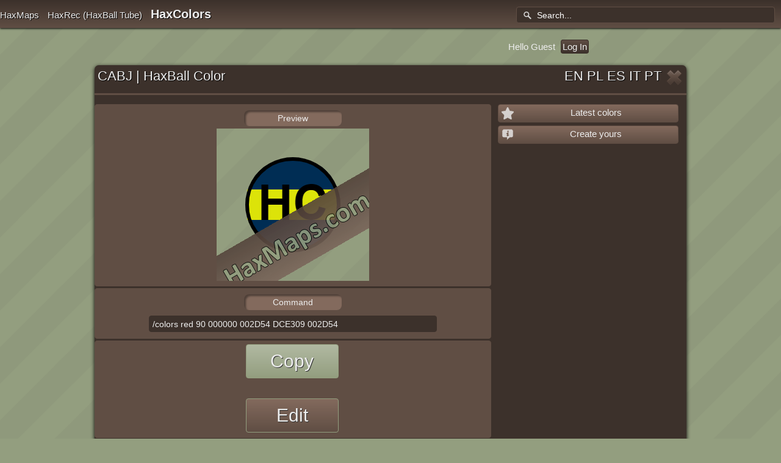

--- FILE ---
content_type: text/html; charset=UTF-8
request_url: https://haxcolors.com/color/132820
body_size: 7225
content:
<!DOCTYPE html PUBLIC "-//W3C//DTD XHTML 1.0 Strict//EN" "http://www.w3.org/TR/xhtml1/DTD/xhtml1-strict.dtd">
<html lang="en" xmlns="http://www.w3.org/1999/xhtml" xmlns:fb="http://www.facebook.com/2008/fbml">
<head>
<meta http-equiv="Content-Type" content="text/html; charset=utf-8" />
<title>CABJ | HaxBall Color | HaxBall Colors</title>
<meta name="description" content="A tool for creating '/colors' commands for customizing Haxball colors.">
<meta name="keywords" content="haxcolors, hax colors, haxballcolors, haxball colors, haxball color, haxballcolor, haxball colors create, /colors">
<meta name="robots" content="index,follow" />
<meta name="viewport" content="width=device-width, initial-scale=1" />

<link type="text/css" href="/css/haxcolors.css?v=1.1c" rel="stylesheet" />

<link rel="icon" href="/favicon.ico" type="image/x-icon" /> 
<link rel="shortcut icon" href="/favicon.ico" type="image/x-icon" /> 

<link rel="stylesheet" type="text/css" media="all" href="https://haxcolors.com/css/style.css?v=1.1c" />
<link rel="stylesheet" type="text/css" media="all" href="https://haxcolors.com/css/resize.css?v=1.1c" />

<link rel="alternate" hreflang="pl" href="?lang=pl" />
<link rel="alternate" hreflang="es" href="?lang=es" />
<link rel="alternate" hreflang="it" href="?lang=it" />
<link rel="alternate" hreflang="pt" href="?lang=pt" />
<link rel="alternate" hreflang="en" href="?lang=en" />

<script src="https://ajax.googleapis.com/ajax/libs/jquery/1.11.3/jquery.min.js"></script>


<script async src="/js/script.js?v=1.1c"></script>
<script async type="text/javascript" src="/js/jquery.simpletip-1.3.1.min.js?v=1.1c"></script>



<script async src="//pagead2.googlesyndication.com/pagead/js/adsbygoogle.js"></script>
<script>
  (adsbygoogle = window.adsbygoogle || []).push({
    google_ad_client: "ca-pub-5629769610382312",
    enable_page_level_ads: true
  });
</script>

<!-- InMobi Choice. Consent Manager Tag v3.0 (for TCF 2.2) -->
<script type="text/javascript" async=true>
(function() {
  var host = window.location.hostname;
  var element = document.createElement('script');
  var firstScript = document.getElementsByTagName('script')[0];
  var url = 'https://cmp.inmobi.com'
    .concat('/choice/', 'bBeZ8fw7gQWcs', '/', host, '/choice.js?tag_version=V3');
  var uspTries = 0;
  var uspTriesLimit = 3;
  element.async = true;
  element.type = 'text/javascript';
  element.src = url;

  firstScript.parentNode.insertBefore(element, firstScript);

  function makeStub() {
    var TCF_LOCATOR_NAME = '__tcfapiLocator';
    var queue = [];
    var win = window;
    var cmpFrame;

    function addFrame() {
      var doc = win.document;
      var otherCMP = !!(win.frames[TCF_LOCATOR_NAME]);

      if (!otherCMP) {
        if (doc.body) {
          var iframe = doc.createElement('iframe');

          iframe.style.cssText = 'display:none';
          iframe.name = TCF_LOCATOR_NAME;
          doc.body.appendChild(iframe);
        } else {
          setTimeout(addFrame, 5);
        }
      }
      return !otherCMP;
    }

    function tcfAPIHandler() {
      var gdprApplies;
      var args = arguments;

      if (!args.length) {
        return queue;
      } else if (args[0] === 'setGdprApplies') {
        if (
          args.length > 3 &&
          args[2] === 2 &&
          typeof args[3] === 'boolean'
        ) {
          gdprApplies = args[3];
          if (typeof args[2] === 'function') {
            args[2]('set', true);
          }
        }
      } else if (args[0] === 'ping') {
        var retr = {
          gdprApplies: gdprApplies,
          cmpLoaded: false,
          cmpStatus: 'stub'
        };

        if (typeof args[2] === 'function') {
          args[2](retr);
        }
      } else {
        if(args[0] === 'init' && typeof args[3] === 'object') {
          args[3] = Object.assign(args[3], { tag_version: 'V3' });
        }
        queue.push(args);
      }
    }

    function postMessageEventHandler(event) {
      var msgIsString = typeof event.data === 'string';
      var json = {};

      try {
        if (msgIsString) {
          json = JSON.parse(event.data);
        } else {
          json = event.data;
        }
      } catch (ignore) {}

      var payload = json.__tcfapiCall;

      if (payload) {
        window.__tcfapi(
          payload.command,
          payload.version,
          function(retValue, success) {
            var returnMsg = {
              __tcfapiReturn: {
                returnValue: retValue,
                success: success,
                callId: payload.callId
              }
            };
            if (msgIsString) {
              returnMsg = JSON.stringify(returnMsg);
            }
            if (event && event.source && event.source.postMessage) {
              event.source.postMessage(returnMsg, '*');
            }
          },
          payload.parameter
        );
      }
    }

    while (win) {
      try {
        if (win.frames[TCF_LOCATOR_NAME]) {
          cmpFrame = win;
          break;
        }
      } catch (ignore) {}

      if (win === window.top) {
        break;
      }
      win = win.parent;
    }
    if (!cmpFrame) {
      addFrame();
      win.__tcfapi = tcfAPIHandler;
      win.addEventListener('message', postMessageEventHandler, false);
    }
  };

  makeStub();

  function makeGppStub() {
    const CMP_ID = 10;
    const SUPPORTED_APIS = [
      '2:tcfeuv2',
      '6:uspv1',
      '7:usnatv1',
      '8:usca',
      '9:usvav1',
      '10:uscov1',
      '11:usutv1',
      '12:usctv1'
    ];

    window.__gpp_addFrame = function (n) {
      if (!window.frames[n]) {
        if (document.body) {
          var i = document.createElement("iframe");
          i.style.cssText = "display:none";
          i.name = n;
          document.body.appendChild(i);
        } else {
          window.setTimeout(window.__gpp_addFrame, 10, n);
        }
      }
    };
    window.__gpp_stub = function () {
      var b = arguments;
      __gpp.queue = __gpp.queue || [];
      __gpp.events = __gpp.events || [];

      if (!b.length || (b.length == 1 && b[0] == "queue")) {
        return __gpp.queue;
      }

      if (b.length == 1 && b[0] == "events") {
        return __gpp.events;
      }

      var cmd = b[0];
      var clb = b.length > 1 ? b[1] : null;
      var par = b.length > 2 ? b[2] : null;
      if (cmd === "ping") {
        clb(
          {
            gppVersion: "1.1", // must be “Version.Subversion”, current: “1.1”
            cmpStatus: "stub", // possible values: stub, loading, loaded, error
            cmpDisplayStatus: "hidden", // possible values: hidden, visible, disabled
            signalStatus: "not ready", // possible values: not ready, ready
            supportedAPIs: SUPPORTED_APIS, // list of supported APIs
            cmpId: CMP_ID, // IAB assigned CMP ID, may be 0 during stub/loading
            sectionList: [],
            applicableSections: [-1],
            gppString: "",
            parsedSections: {},
          },
          true
        );
      } else if (cmd === "addEventListener") {
        if (!("lastId" in __gpp)) {
          __gpp.lastId = 0;
        }
        __gpp.lastId++;
        var lnr = __gpp.lastId;
        __gpp.events.push({
          id: lnr,
          callback: clb,
          parameter: par,
        });
        clb(
          {
            eventName: "listenerRegistered",
            listenerId: lnr, // Registered ID of the listener
            data: true, // positive signal
            pingData: {
              gppVersion: "1.1", // must be “Version.Subversion”, current: “1.1”
              cmpStatus: "stub", // possible values: stub, loading, loaded, error
              cmpDisplayStatus: "hidden", // possible values: hidden, visible, disabled
              signalStatus: "not ready", // possible values: not ready, ready
              supportedAPIs: SUPPORTED_APIS, // list of supported APIs
              cmpId: CMP_ID, // list of supported APIs
              sectionList: [],
              applicableSections: [-1],
              gppString: "",
              parsedSections: {},
            },
          },
          true
        );
      } else if (cmd === "removeEventListener") {
        var success = false;
        for (var i = 0; i < __gpp.events.length; i++) {
          if (__gpp.events[i].id == par) {
            __gpp.events.splice(i, 1);
            success = true;
            break;
          }
        }
        clb(
          {
            eventName: "listenerRemoved",
            listenerId: par, // Registered ID of the listener
            data: success, // status info
            pingData: {
              gppVersion: "1.1", // must be “Version.Subversion”, current: “1.1”
              cmpStatus: "stub", // possible values: stub, loading, loaded, error
              cmpDisplayStatus: "hidden", // possible values: hidden, visible, disabled
              signalStatus: "not ready", // possible values: not ready, ready
              supportedAPIs: SUPPORTED_APIS, // list of supported APIs
              cmpId: CMP_ID, // CMP ID
              sectionList: [],
              applicableSections: [-1],
              gppString: "",
              parsedSections: {},
            },
          },
          true
        );
      } else if (cmd === "hasSection") {
        clb(false, true);
      } else if (cmd === "getSection" || cmd === "getField") {
        clb(null, true);
      }
      //queue all other commands
      else {
        __gpp.queue.push([].slice.apply(b));
      }
    };
    window.__gpp_msghandler = function (event) {
      var msgIsString = typeof event.data === "string";
      try {
        var json = msgIsString ? JSON.parse(event.data) : event.data;
      } catch (e) {
        var json = null;
      }
      if (typeof json === "object" && json !== null && "__gppCall" in json) {
        var i = json.__gppCall;
        window.__gpp(
          i.command,
          function (retValue, success) {
            var returnMsg = {
              __gppReturn: {
                returnValue: retValue,
                success: success,
                callId: i.callId,
              },
            };
            event.source.postMessage(msgIsString ? JSON.stringify(returnMsg) : returnMsg, "*");
          },
          "parameter" in i ? i.parameter : null,
          "version" in i ? i.version : "1.1"
        );
      }
    };
    if (!("__gpp" in window) || typeof window.__gpp !== "function") {
      window.__gpp = window.__gpp_stub;
      window.addEventListener("message", window.__gpp_msghandler, false);
      window.__gpp_addFrame("__gppLocator");
    }
  };

  makeGppStub();

  var uspStubFunction = function() {
    var arg = arguments;
    if (typeof window.__uspapi !== uspStubFunction) {
      setTimeout(function() {
        if (typeof window.__uspapi !== 'undefined') {
          window.__uspapi.apply(window.__uspapi, arg);
        }
      }, 500);
    }
  };

  var checkIfUspIsReady = function() {
    uspTries++;
    if (window.__uspapi === uspStubFunction && uspTries < uspTriesLimit) {
      console.warn('USP is not accessible');
    } else {
      clearInterval(uspInterval);
    }
  };

  if (typeof window.__uspapi === 'undefined') {
    window.__uspapi = uspStubFunction;
    var uspInterval = setInterval(checkIfUspIsReady, 6000);
  }
})();
</script>
<!-- End InMobi Choice. Consent Manager Tag v3.0 (for TCF 2.2) -->



<script async="async" src="//cdn.orangeclickmedia.com/tech/libs/ocm_iab_compliance.js"></script>
<script data-cmp-src="//cdn.orangeclickmedia.com/tech/haxcolors.com/ocm.js" async="async"></script>
<script async="async" data-cmp-src="//securepubads.g.doubleclick.net/tag/js/gpt.js"></script>
<script>
  var googletag = googletag || {};
  googletag.cmd = googletag.cmd || [];
</script>

<script>
  googletag.cmd.push(function() {
  	
	var article = googletag.sizeMapping()
    .addSize([0, 0], [[300, 600],[300, 250]])
    .addSize([340,0], [[300, 600],[336, 280],[300, 250]])
    .addSize([768, 0], [[336, 280],[300, 250]])
    .addSize([1024, 0],[[336, 280],[300, 250]])
    .build();
	
	googletag.defineSlot('/75351959,22671045682/haxcolors.com/article1', [[300,600],[336,280],[300,250]], 'article1').defineSizeMapping(article).addService(googletag.pubads());
	// googletag.defineSlot('/75351959,22671045682/haxcolors.com/article2', [[300,600],[336,280],[300,250]], 'article2').defineSizeMapping(article).addService(googletag.pubads());
	
	googletag.pubads().collapseEmptyDivs();
	googletag.pubads().setCentering(true);
	googletag.pubads().disableInitialLoad();
	googletag.pubads().enableSingleRequest();
    googletag.enableServices();
	
  });
</script>






<script type="text/javascript">
	function lookup(inputString) {
		if(inputString.length == 0) {
			// Hide the suggestion box.
			$('#suggestions').hide();
		} else {
			$.post("/haxcolors/rpc", {queryString: inputString}, function(data){
				if(data.length > 0) {
					$('#suggestions').show();
					$('#autoSuggestionsList').html(data);
				}else{
					console.log('error');
				}
			});
		}
	} // lookup
	
	function fill(thisValue) {
		$('#inputString').val(thisValue);
		setTimeout("$('#suggestions').hide();", 200);
	}
</script>



<!-- Google tag (gtag.js) -->
<script async src="https://www.googletagmanager.com/gtag/js?id=G-24ZFG5FFND"></script>
<script>
  window.dataLayer = window.dataLayer || [];
  function gtag(){dataLayer.push(arguments);}
  gtag('js', new Date());

  gtag('config', 'G-24ZFG5FFND');
</script>


 


    
<!-- abb START -->
<style type="text/css">
.abbbutton { cursor: pointer;font-size: 16pt;font-family:Helvetica, geneva, sans-serif;font-weight: 300; border-radius: 15px; padding: 10px 60px; background-color: #7DAF3B; color: #fff; width: 60%; margin: 15px auto; }
.abbouter { display: table; position: absolute; height: 100%; width: 100%; z-index: 9999; overflow: auto; background-color: #ededed; background-color: rgba(0,0,0,0.5); }
.abbmiddle { display: table-cell; vertical-align: middle; }
.abbinner { border-radius: 15px; background: #fff; margin-left: auto; margin-right: auto; max-width: 1000px; width: 90%; text-align:center; padding: 20px 0; }  
.abbinner hr { margin: 0.5em auto; width: 25%; }
.abbinner h1, .abbinner h2, .abbinner h4{ color: #777; }
.importantRule { display:block !important; visibiliy: visible !important; }
.CLASSofiframeInMainWindow { border:0; overflow: hidden; }
</style>

<!-- ------ abb 1 -------- -->
<script src="/js/ads.js"></script>

<script type="text/javascript">
var ab1=null;
var ab2=null;
var ab3=null;
var ab4=null;

// -------------- abb 2 ------------------
jQuery.ajax({
	url: "/js/advertisement.js",
	dataType: "script"
})
.done(function() {
    ab2=false;	
})
.fail(function () {
    ab2=true;
});

jQuery(document).ready(function () {
	// abb1
	if( window.all_good === undefined ){ 
		ab1=true;			
	} else {
		ab1=false;			
	}
	
	// abb3
	var bottomad = jQuery('#bottomAd');
	if (bottomad.length == 1) {
		if (bottomad.height() == 0) {
			ab3=true;			
		} else {
			ab3=false;
		}
	};

	// abb4
	var ads_list = jQuery('ins.adsbygoogle');
	if (ads_list.length > 0) {	
		setTimeout(function(){
			ab4 = abd_4();
			log_abb_tests();
		}, 100);
	} else {
		ab4 = null;
		log_abb_tests();
	};
});


function abd_4() {	
	// abd4
	var ads_list = jQuery('ins.adsbygoogle');
	
	var found_with_zero_length = 0;

	if (ads_list){
		ads_list.each(function(){
			if(jQuery(this).html().replace(/\s/g, '').length != 0) {
				return false;
			} else {
				found_with_zero_length++;
				return true;
			}
		});
	}
			
	if (found_with_zero_length > 0) {
		return true;
	} else {
		return false;
	}

}

function log_abb_tests() {
	var ab_result="";
	
	if(ab2===null) {
		setTimeout(log_abb_tests, 100); 
		return;
	} else {

		if (ab1 && ab2 && ab3) {
	        ab_result = (ab1.toString() + ","+ ab2.toString() + ","+ ab3.toString() + ","+ String(ab4));
			log_data(ab_result, true);
			
		// } else if (!ab1 && !ab2 && !ab3 && ab4) {
		// 	setTimeout(function(){
		// 		ab4 = abd_4();
		// 		ab_result = (ab1.toString() + ","+ ab2.toString() + ","+ ab3.toString() + ","+ String(ab4));
		// 		log_data(ab_result, ab4);
		// 	}, 5000);

		} else if ((ab1 || ab2 || ab3) && ab4) {
	        ab_result = (ab1.toString() + ","+ ab2.toString() + ","+ ab3.toString() + ","+ String(ab4));
			log_data(ab_result, true);
		}
	}
}

function log_data(ab_result, ab_walk) { 

	if (ab_walk) {
        setTimeout(abbwarn, 10000);
        /*	  
		jQuery.getScript("/js/5SS6DFIz3K.js");

		jQuery.ajax({
			url: "//p1pa.com?callback=ajxclb",
			dataType:'jsonp', 
			jsonpCallback: 'ajxclb',
			jsonp: 'callback',
			timeout: 5000,
            error: function(xhr, textStatus, errorThrown){
			  ajxclb({"c":"GR"});
            }
		});
		*/
	}

	if (typeof ga !== 'undefined') {
		ga('send', 'event', 'abd', 'Yes', ab_result); 
	} else if (typeof _gaq !== 'undefined') {
		_gaq.push(['_trackEvent', 'abd', 'Yes', ab_result, undefined, true]);
	}
}

function abbwarn() {
  document.body.innerHTML='<div class="abbouter"><div class="abbmiddle"><div class="abbinner">'+
  '<h1>Welcome to haxcolors.com</h1>'+
  '<h2>It looks like you\'re using an ad blocker. That\'s okay, who doesn\'t?</h2>'+
  '<hr />'+
  '<h4>But please understand that without advertising this website wouldn\'t be here.</h4>'+
  '<h4>We don\'t have any anoying ads or pop-up windows, please disable your ad blocker while visiting this site.</h4>'+
  '<div class="abbbutton" onclick="window.location.reload();">Click here after you have disabled your adblocker on this site</div>'+
  '</div></div></div>';
}

function ajxclb (data) {
 	var c="";
	jQuery.each(data, function(index, value) {
		if (index == "c") {
			c=value;
		}
	});

	var eng_c = ["ca","au","gb","us","ie","nz"];

	var show_sar = false;	
	if (eng_c.indexOf(c.toLowerCase()) != -1) {
        show_sar = true;
	}

	var a_show=1;	 
	var alist = jQuery('ins.adsbygoogle');	
	if (alist){
		alist.each(function(){
			if (jQuery(this).html().replace(/\s/g, '').length != 0) {
				return false;
			} else {
			    jQuery(this).replaceWith('<iframe id="IDofiframeInMainWindow'+ a_show +'" src="/d21u9q3APjsiUlx9FCg.html?c='+ ((show_sar && a_show==1)?1:2) +'&id='+ a_show +'" width="300" scrolling="no" class="CLASSofiframeInMainWindow"></iframe>');
				a_show++;
				return true;
			}
		});
	}

	var blist = jQuery("div[id^=div-gpt-ad]");
	if (blist){
		blist.each(function(){
		    jQuery(this).replaceWith('<iframe id="IDofiframeInMainWindow'+ a_show +'" src="/d21u9q3APjsiUlx9FCg.html?c='+ ((show_sar && a_show==1)?1:2) +'&id='+ a_show +'" width="300" scrolling="no" class="CLASSofiframeInMainWindow"></iframe>');
			a_show++;
			return true;
		});
	}
	
};
function generate_rand_number(min,max)
{
    return Math.floor(Math.random()*(max-min+1)+min);
}
</script>
<!-- abb END -->




</head>
<body>
<div id="fb-root"></div>
<script>(function(d, s, id) {
  var js, fjs = d.getElementsByTagName(s)[0];
  if (d.getElementById(id)) return;
  js = d.createElement(s); js.id = id;
  js.src = "//connect.facebook.net/en_US/sdk.js#xfbml=1&appId=324209457704182&version=v2.0";
  fjs.parentNode.insertBefore(js, fjs);
}(document, 'script', 'facebook-jssdk'));</script>
<div id="pagewrap">
		<div class="header">
    	<ul id="navigation">
        	<li><a href="https://haxmaps.com" title="HaxBall Maps">HaxMaps</a></li>
			<li><a href="https://haxrec.com" title="HaxBall Recordings">HaxRec (HaxBall Tube)</a></li>
			<li class="act"><a href="https://haxcolors.com/" title="HaxBall Colors" rel="home">HaxColors</a></li>
		</ul>
		<div class="search">
		
			<input type="text" value="Search..." id="inputString" onFocus="if(this.value=='Search...') this.value='';" onBlur="if(this.value=='') this.value='Search...';" onkeyup="lookup(this.value);" />
			
			<div class="suggestionsBox" id="suggestions" style="display: none;">
				<div class="suggestionList" id="autoSuggestionsList">
				</div>
			</div>
			
		</div>
	</div>
<div class="content2">
<!--	
	<div class="text">
		A tool for creating '/colors' commands for customizing Haxball colors.	</div>
-->
	
	Hello Guest <a href="https://haxmaps.com/login" class="button">Log In</a></a>
	
	<div class="clear"></div>
	
</div>
    <div class="content">
    		<div class="up">
    	<div class="kaire">CABJ | HaxBall Color</div>
        
		<div class="desine">
			
			<a onclick="language('en')">EN</a>
			
			<a onclick="language('pl')">PL</a>
			
			<a onclick="language('es')">ES</a>
			
			<a onclick="language('it')">IT</a>
			
			<a onclick="language('pt')">PT</a>
			
							
				<a href="https://haxcolors.com/">
					<img src="/images/close.png"/>
				</a>
				
                    </div>
		
        <div class="clear"></div>
    </div>
    <!--<div class="left">
		
	</div>-->
	
	
    <div class="des">
		
		<div class="de">
			<div class="title">Preview</div>
		
			<img src="/images/colors/132820.png" alt="CABJ" rel="CABJ"/>
        </div>
		
		<div class="de" style="text-align: center;">
			<div class="title">Command</div>
			<input id="out" name="out" dir="" class="cmd_copy" type="text" value="/colors red 90 000000 002D54 DCE309 002D54" onclick="copy(this.value, 132820)"/>
        </div>

		
		<div class="de">
		<div class="dl" onclick="copy('/colors red 90 000000 002D54 DCE309 002D54', 132820)">Copy</div>
        
		<div class="de">


<div style="margin: 15px 0;">
  <center>
  
<!-- /75351959/haxcolors.com/article1 -->
<div id='article1'>
<script>
googletag.cmd.push(function() { googletag.display('article1'); });
</script>
</div>

  </center>
</div>





		</div>
		
		
        <a href="/edit/132820">
			<div class="dl pas">Edit</div>
		</a>

		
		
        </div>
<!-- 	        
    </div>
-->	

		<div class="kair">

				
				
				
		<div class="title">Time Added</div>
		<p>
		2 years  ago		</p>
		
		<div class="rate">
        	<div class="titl">
				<b>2</b> Copies			</div>
			<br/>
                    </div>

		
  

  
                
                
			
		</div>	<!-- Kair ends here -->
	
    </div>	<!-- des ends here -->


						
    	<div class="right">
            <a alt="New HaxColors" rel="New HaxColors" href="/new"><div class="button"><img alt="New HaxColors" rel="New HaxColors" src="/images/top.png"/> Latest colors</div></a>
<a alt="Translate HaxColors" rel="Create your Haxball Colors" href="/"><div class="button"><img alt="Create Haxball Colors" rel="Create HaxBall Colors" src="/images/about.png"/>Create yours</div></a>
<!--<a alt="About HaxColors" rel="About HaxColors" href="/about"><div class="button"><img alt="About HaxColors" rel="About HaxColors" src="/images/about.png"/> About</div></a>-->

<div>&nbsp;</div>

<script src="https://p1pa.com/ssa/ssa.js"></script>

    	</div>
		<div class="clear"></div>
    </div>
	
	

	
<div class="content2">
	<div class="text">
		A tool for creating '/colors' commands for customizing Haxball colors.	</div>
</div>






	
	<div class="push"></div>
	
	
</div>


	<div class="footer">
    	<ul id="navigation">
			<li><a href="https://haxcolors.com/terms-of-use" title="HaxColors.com Terms of Use">Terms of Use</a></li>
        	<li><a href="https://haxcolors.com/privacy-policy" title="HaxColors.com Privacy Policy">Privacy Policy</a></li>
		</ul>
		
  <div style="font-size: 0.8em;max-width:960px;margin: 0 auto;"><h5 style="color: #999;">Affiliate Links - Advertising Disclosure</h5>
<p style="color: #999;">
If you purchase a product or service linked from this site, we may receive an "affiliate commission". We are disclosing this in accordance with the Federal Trade Commission's 16 CFR, Part 255: "Guides Concerning the Use of Endorsements and Testimonials in Advertising" and also in accordance to amazon associates programme operating agreement.
</p>
<h5 style="color: #999;">Amazon</h5>
<p style="color: #999;">
The owner of this website is a participant in the Amazon Services LLC Associates Program, an affiliate advertising program designed to provide a means for sites to earn advertising fees by advertising and linking to amazon.com.
</p>
<p style="color: #999;">
Amazon and the Amazon logo are trademarks of Amazon.com, Inc. or its affiliates.
</p>
<br/><br/><br/>
  </div>    
		
	</div>

<!-- ------ abb 3 ------ -->
<div id="bottomAd" style="font-size: 2px;">&nbsp;</div>
<!-- ------------------- -->


<script src='/js/ZeroClipboard.min.js?v=1.1c'></script>

</body>
</html>


--- FILE ---
content_type: text/html; charset=utf-8
request_url: https://www.google.com/recaptcha/api2/aframe
body_size: 250
content:
<!DOCTYPE HTML><html><head><meta http-equiv="content-type" content="text/html; charset=UTF-8"></head><body><script nonce="whuqKKyZdhPArKSwCynWsw">/** Anti-fraud and anti-abuse applications only. See google.com/recaptcha */ try{var clients={'sodar':'https://pagead2.googlesyndication.com/pagead/sodar?'};window.addEventListener("message",function(a){try{if(a.source===window.parent){var b=JSON.parse(a.data);var c=clients[b['id']];if(c){var d=document.createElement('img');d.src=c+b['params']+'&rc='+(localStorage.getItem("rc::a")?sessionStorage.getItem("rc::b"):"");window.document.body.appendChild(d);sessionStorage.setItem("rc::e",parseInt(sessionStorage.getItem("rc::e")||0)+1);localStorage.setItem("rc::h",'1769271529498');}}}catch(b){}});window.parent.postMessage("_grecaptcha_ready", "*");}catch(b){}</script></body></html>

--- FILE ---
content_type: text/css
request_url: https://haxcolors.com/css/resize.css?v=1.1c
body_size: -22
content:

@media screen and (max-width: 640px){
	.desine, .content2, .search {
		display: none;
	}
    .bx, .box, #front-page-ad2 {
		clear: both;
	}
}


@media screen and (max-width: 380px){

	.left {
		padding: 0;
	}
	
	.usage_box {
        margin: 5px 2px 5px 0px;
	}

	.row input[type=text] {
		min-width:280px;
		min-width:290px;
	}
	
    #navigation li.act {
		display:none;
	}
	
}

/*
@media screen and (max-width: 1580px){
	.usage {
		width: calc(100% - 592px);
	}
}
@media screen and (max-width: 1340px){
	.usage {
		width: 540px;
	}
}
*/

--- FILE ---
content_type: application/javascript
request_url: https://haxcolors.com/js/ZeroClipboard.min.js?v=1.1c
body_size: 2915
content:
/*!
 * zeroclipboard
 * The ZeroClipboard library provides an easy way to copy text to the clipboard using an invisible Adobe Flash movie, and a JavaScript interface.
 * Copyright 2013 Jon Rohan, James M. Greene, .
 * Released under the MIT license
 * http://zeroclipboard.github.io/ZeroClipboard/
 * v1.2.0-beta.4
 */(function(){"use strict";var a=function(){var a=/\-([a-z])/g,b=function(a,b){return b.toUpperCase()};return function(c){return c.replace(a,b)}}(),b=function(b,c){var d,e,f,g,h,i;window.getComputedStyle?d=window.getComputedStyle(b,null).getPropertyValue(c):(e=a(c),b.currentStyle?d=b.currentStyle[e]:d=b.style[e]);if(c==="cursor")if(!d||d==="auto"){f=b.tagName.toLowerCase(),g=["a"];for(h=0,i=g.length;h<i;h++)if(f===g[h])return"pointer"}return d},c=function(a){if(!o.prototype._singleton)return;a||(a=window.event);var b;this!==window?b=this:a.target?b=a.target:a.srcElement&&(b=a.srcElement),o.prototype._singleton.setCurrent(b)},d=function(a,b,c){a.addEventListener?a.addEventListener(b,c,!1):a.attachEvent&&a.attachEvent("on"+b,c)},e=function(a,b,c){a.removeEventListener?a.removeEventListener(b,c,!1):a.detachEvent&&a.detachEvent("on"+b,c)},f=function(a,b){if(a.addClass)return a.addClass(b),a;if(b&&typeof b=="string"){var c=(b||"").split(/\s+/);if(a.nodeType===1)if(!a.className)a.className=b;else{var d=" "+a.className+" ",e=a.className;for(var f=0,g=c.length;f<g;f++)d.indexOf(" "+c[f]+" ")<0&&(e+=" "+c[f]);a.className=e.replace(/^\s+|\s+$/g,"")}}return a},g=function(a,b){if(a.removeClass)return a.removeClass(b),a;if(b&&typeof b=="string"||b===undefined){var c=(b||"").split(/\s+/);if(a.nodeType===1&&a.className)if(b){var d=(" "+a.className+" ").replace(/[\n\t]/g," ");for(var e=0,f=c.length;e<f;e++)d=d.replace(" "+c[e]+" "," ");a.className=d.replace(/^\s+|\s+$/g,"")}else a.className=""}return a},h=function(){var a,b,c,d=1;return typeof document.body.getBoundingClientRect=="function"&&(a=document.body.getBoundingClientRect(),b=a.right-a.left,c=document.body.offsetWidth,d=Math.round(b/c*100)/100),d},i=function(a){var c={left:0,top:0,width:0,height:0,zIndex:999999999},d=b(a,"z-index");d&&d!=="auto"&&(c.zIndex=parseInt(d,10));if(a.getBoundingClientRect){var e=a.getBoundingClientRect(),f,g,i;"pageXOffset"in window&&"pageYOffset"in window?(f=window.pageXOffset,g=window.pageYOffset):(i=h(),f=Math.round(document.documentElement.scrollLeft/i),g=Math.round(document.documentElement.scrollTop/i));var j=document.documentElement.clientLeft||0,k=document.documentElement.clientTop||0;c.left=e.left+f-j,c.top=e.top+g-k,c.width="width"in e?e.width:e.right-e.left,c.height="height"in e?e.height:e.bottom-e.top}return c},j=function(a){var b=o.prototype._singleton;return b.options.useNoCache?(a.indexOf("?")>=0?"&nocache=":"?nocache=")+(new Date).getTime():""},k=function(a){var b=[];if(a.trustedDomains){var c;typeof a.trustedDomains=="string"&&a.trustedDomains?c=[a.trustedDomains]:"length"in a.trustedDomains&&(c=a.trustedDomains),b.push("trustedDomain="+encodeURIComponent(c.join(",")))}return typeof a.amdModuleId=="string"&&a.amdModuleId&&b.push("amdModuleId="+encodeURIComponent(a.amdModuleId)),typeof a.cjsModuleId=="string"&&a.cjsModuleId&&b.push("cjsModuleId="+encodeURIComponent(a.cjsModuleId)),b.join("&")},l=function(a,b){if(b.indexOf)return b.indexOf(a);for(var c=0,d=b.length;c<d;c++)if(b[c]===a)return c;return-1},m=function(a){if(typeof a=="string")throw new TypeError("ZeroClipboard doesn't accept query strings.");return a.length?a:[a]},n=function(a,b,c,d,e){e?window.setTimeout(function(){a.call(b,c,d)},0):a.call(b,c,d)},o=function(a,b){a&&(o.prototype._singleton||this).glue(a);if(o.prototype._singleton)return o.prototype._singleton;o.prototype._singleton=this,this.options={};for(var c in s)this.options[c]=s[c];for(var d in b)this.options[d]=b[d];this.handlers={},o.detectFlashSupport()&&v()},p,q=[];o.prototype.setCurrent=function(a){p=a,this.reposition();var c=a.getAttribute("title");c&&this.setTitle(c);var d=this.options.forceHandCursor===!0||b(a,"cursor")==="pointer";r.call(this,d)},o.prototype.setText=function(a){a&&a!==""&&(this.options.text=a,this.ready()&&this.flashBridge.setText(a))},o.prototype.setTitle=function(a){a&&a!==""&&this.htmlBridge.setAttribute("title",a)},o.prototype.setSize=function(a,b){this.ready()&&this.flashBridge.setSize(a,b)},o.prototype.setHandCursor=function(a){a=typeof a=="boolean"?a:!!a,r.call(this,a),this.options.forceHandCursor=a};var r=function(a){this.ready()&&this.flashBridge.setHandCursor(a)};o.version="1.2.0-beta.4";var s={moviePath:"/ZeroClipboard.swf",trustedDomains:null,text:null,hoverClass:"zeroclipboard-is-hover",activeClass:"zeroclipboard-is-active",allowScriptAccess:"sameDomain",useNoCache:!0,forceHandCursor:!1};o.setDefaults=function(a){for(var b in a)s[b]=a[b]},o.destroy=function(){o.prototype._singleton.unglue(q);var a=o.prototype._singleton.htmlBridge;a.parentNode.removeChild(a),delete o.prototype._singleton},o.detectFlashSupport=function(){var a=!1;if(typeof ActiveXObject=="function")try{new ActiveXObject("ShockwaveFlash.ShockwaveFlash")&&(a=!0)}catch(b){}return!a&&navigator.mimeTypes["application/x-shockwave-flash"]&&(a=!0),a};var t=null,u=null,v=function(){var a=o.prototype._singleton,b=document.getElementById("global-zeroclipboard-html-bridge");if(!b){var c={};for(var d in a.options)c[d]=a.options[d];c.amdModuleId=t,c.cjsModuleId=u;var e=k(c),f='      <object classid="clsid:d27cdb6e-ae6d-11cf-96b8-444553540000" id="global-zeroclipboard-flash-bridge" width="100%" height="100%">         <param name="movie" value="'+a.options.moviePath+j(a.options.moviePath)+'"/>         <param name="allowScriptAccess" value="'+a.options.allowScriptAccess+'"/>         <param name="scale" value="exactfit"/>         <param name="loop" value="false"/>         <param name="menu" value="false"/>         <param name="quality" value="best" />         <param name="bgcolor" value="#ffffff"/>         <param name="wmode" value="transparent"/>         <param name="flashvars" value="'+e+'"/>         <embed src="'+a.options.moviePath+j(a.options.moviePath)+'"           loop="false" menu="false"           quality="best" bgcolor="#ffffff"           width="100%" height="100%"           name="global-zeroclipboard-flash-bridge"           allowScriptAccess="always"           allowFullScreen="false"           type="application/x-shockwave-flash"           wmode="transparent"           pluginspage="http://www.macromedia.com/go/getflashplayer"           flashvars="'+e+'"           scale="exactfit">         </embed>       </object>';b=document.createElement("div"),b.id="global-zeroclipboard-html-bridge",b.setAttribute("class","global-zeroclipboard-container"),b.setAttribute("data-clipboard-ready",!1),b.style.position="absolute",b.style.left="0px",b.style.top="-9999px",b.style.width="15px",b.style.height="15px",b.style.zIndex="9999",b.innerHTML=f,document.body.appendChild(b)}a.htmlBridge=b,a.flashBridge=document["global-zeroclipboard-flash-bridge"]||b.children[0].lastElementChild};o.prototype.resetBridge=function(){this.htmlBridge.style.left="0px",this.htmlBridge.style.top="-9999px",this.htmlBridge.removeAttribute("title"),this.htmlBridge.removeAttribute("data-clipboard-text"),g(p,this.options.activeClass),p=null,this.options.text=null},o.prototype.ready=function(){var a=this.htmlBridge.getAttribute("data-clipboard-ready");return a==="true"||a===!0},o.prototype.reposition=function(){if(!p)return!1;var a=i(p);this.htmlBridge.style.top=a.top+"px",this.htmlBridge.style.left=a.left+"px",this.htmlBridge.style.width=a.width+"px",this.htmlBridge.style.height=a.height+"px",this.htmlBridge.style.zIndex=a.zIndex+1,this.setSize(a.width,a.height)},o.dispatch=function(a,b){o.prototype._singleton.receiveEvent(a,b)},o.prototype.on=function(a,b){var c=a.toString().split(/\s/g);for(var d=0;d<c.length;d++)a=c[d].toLowerCase().replace(/^on/,""),this.handlers[a]||(this.handlers[a]=b);this.handlers.noflash&&!o.detectFlashSupport()&&this.receiveEvent("onNoFlash",null)},o.prototype.addEventListener=o.prototype.on,o.prototype.off=function(a,b){var c=a.toString().split(/\s/g);for(var d=0;d<c.length;d++){a=c[d].toLowerCase().replace(/^on/,"");for(var e in this.handlers)e===a&&this.handlers[e]===b&&delete this.handlers[e]}},o.prototype.removeEventListener=o.prototype.off,o.prototype.receiveEvent=function(a,b){a=a.toString().toLowerCase().replace(/^on/,"");var c=p,d=!0;switch(a){case"load":if(b&&parseFloat(b.flashVersion.replace(",",".").replace(/[^0-9\.]/gi,""))<10){this.receiveEvent("onWrongFlash",{flashVersion:b.flashVersion});return}this.htmlBridge.setAttribute("data-clipboard-ready",!0);break;case"mouseover":f(c,this.options.hoverClass);break;case"mouseout":g(c,this.options.hoverClass),this.resetBridge();break;case"mousedown":f(c,this.options.activeClass);break;case"mouseup":g(c,this.options.activeClass);break;case"datarequested":var e=c.getAttribute("data-clipboard-target"),h=e?document.getElementById(e):null;if(h){var i=h.value||h.textContent||h.innerText;i&&this.setText(i)}else{var j=c.getAttribute("data-clipboard-text");j&&this.setText(j)}d=!1;break;case"complete":this.options.text=null}if(this.handlers[a]){var k=this.handlers[a];typeof k=="string"&&typeof window[k]=="function"&&(k=window[k]),typeof k=="function"&&n(k,c,this,b,d)}},o.prototype.glue=function(a){a=m(a);for(var b=0;b<a.length;b++)l(a[b],q)==-1&&(q.push(a[b]),d(a[b],"mouseover",c))},o.prototype.unglue=function(a){a=m(a);for(var b=0;b<a.length;b++){e(a[b],"mouseover",c);var d=l(a[b],q);d!=-1&&q.splice(d,1)}},typeof define=="function"&&define.amd?define(["require","exports","module"],function(a,b,c){return t=c&&c.id||null,o}):typeof module!="undefined"&&module?(u=module.id||null,module.exports=o):window.ZeroClipboard=o})();
